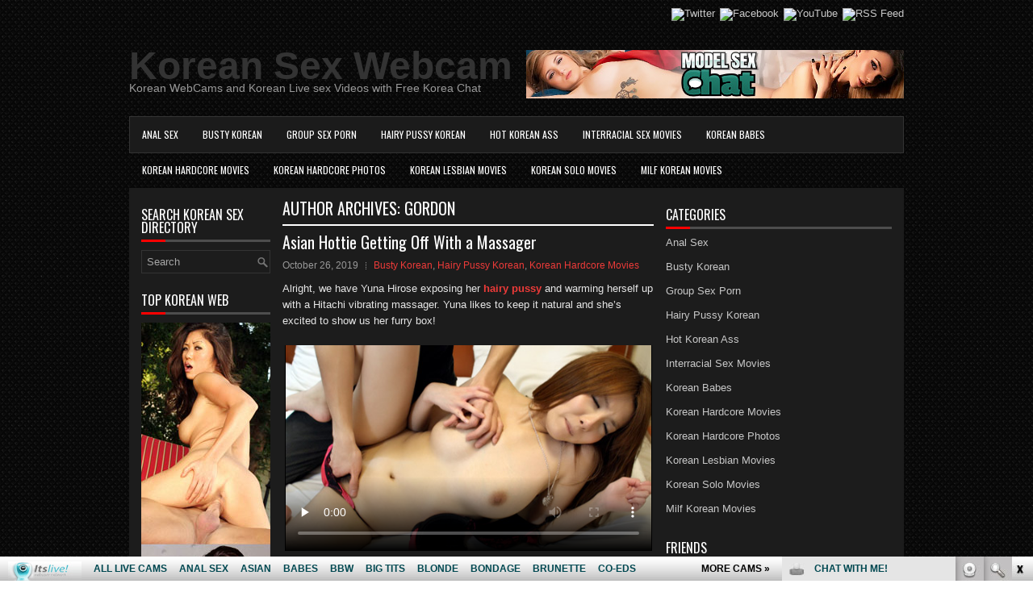

--- FILE ---
content_type: text/html; charset=UTF-8
request_url: http://koreansexwebcam.com/author/gordon/
body_size: 13448
content:
<!DOCTYPE html><html xmlns="http://www.w3.org/1999/xhtml" lang="en-US">
<head profile="http://gmpg.org/xfn/11">
<meta http-equiv="Content-Type" content="text/html; charset=UTF-8" />
<meta name="viewport" content="width=device-width, initial-scale=1.0"/>
<link rel="stylesheet" href="http://koreansexwebcam.com/wp-content/themes/BoldNews/lib/css/reset.css" type="text/css" media="screen, projection" />
<link rel="stylesheet" href="http://koreansexwebcam.com/wp-content/themes/BoldNews/lib/css/defaults.css" type="text/css" media="screen, projection" />
<!--[if lt IE 8]><link rel="stylesheet" href="http://koreansexwebcam.com/wp-content/themes/BoldNews/lib/css/ie.css" type="text/css" media="screen, projection" /><![endif]-->

<link rel="stylesheet" href="http://koreansexwebcam.com/wp-content/themes/BoldNews/style.css" type="text/css" media="screen, projection" />

<title>Gordon | Korean babes Sex Webcam</title>

<!-- All in One SEO Pack 2.5 by Michael Torbert of Semper Fi Web Design[869,914] -->
<link rel='next' href='http://koreansexwebcam.com/author/gordon/page/2/' />

<link rel="canonical" href="http://koreansexwebcam.com/author/gordon/" />
<!-- /all in one seo pack -->
<link rel='dns-prefetch' href='//s.w.org' />
<link rel="alternate" type="application/rss+xml" title="Korean babes Sex Webcam &raquo; Posts by Gordon Feed" href="http://koreansexwebcam.com/author/gordon/feed/" />
		<script type="text/javascript">
			window._wpemojiSettings = {"baseUrl":"https:\/\/s.w.org\/images\/core\/emoji\/2.4\/72x72\/","ext":".png","svgUrl":"https:\/\/s.w.org\/images\/core\/emoji\/2.4\/svg\/","svgExt":".svg","source":{"concatemoji":"http:\/\/koreansexwebcam.com\/wp-includes\/js\/wp-emoji-release.min.js?ver=4.9.5"}};
			!function(a,b,c){function d(a,b){var c=String.fromCharCode;l.clearRect(0,0,k.width,k.height),l.fillText(c.apply(this,a),0,0);var d=k.toDataURL();l.clearRect(0,0,k.width,k.height),l.fillText(c.apply(this,b),0,0);var e=k.toDataURL();return d===e}function e(a){var b;if(!l||!l.fillText)return!1;switch(l.textBaseline="top",l.font="600 32px Arial",a){case"flag":return!(b=d([55356,56826,55356,56819],[55356,56826,8203,55356,56819]))&&(b=d([55356,57332,56128,56423,56128,56418,56128,56421,56128,56430,56128,56423,56128,56447],[55356,57332,8203,56128,56423,8203,56128,56418,8203,56128,56421,8203,56128,56430,8203,56128,56423,8203,56128,56447]),!b);case"emoji":return b=d([55357,56692,8205,9792,65039],[55357,56692,8203,9792,65039]),!b}return!1}function f(a){var c=b.createElement("script");c.src=a,c.defer=c.type="text/javascript",b.getElementsByTagName("head")[0].appendChild(c)}var g,h,i,j,k=b.createElement("canvas"),l=k.getContext&&k.getContext("2d");for(j=Array("flag","emoji"),c.supports={everything:!0,everythingExceptFlag:!0},i=0;i<j.length;i++)c.supports[j[i]]=e(j[i]),c.supports.everything=c.supports.everything&&c.supports[j[i]],"flag"!==j[i]&&(c.supports.everythingExceptFlag=c.supports.everythingExceptFlag&&c.supports[j[i]]);c.supports.everythingExceptFlag=c.supports.everythingExceptFlag&&!c.supports.flag,c.DOMReady=!1,c.readyCallback=function(){c.DOMReady=!0},c.supports.everything||(h=function(){c.readyCallback()},b.addEventListener?(b.addEventListener("DOMContentLoaded",h,!1),a.addEventListener("load",h,!1)):(a.attachEvent("onload",h),b.attachEvent("onreadystatechange",function(){"complete"===b.readyState&&c.readyCallback()})),g=c.source||{},g.concatemoji?f(g.concatemoji):g.wpemoji&&g.twemoji&&(f(g.twemoji),f(g.wpemoji)))}(window,document,window._wpemojiSettings);
		</script>
		<style type="text/css">
img.wp-smiley,
img.emoji {
	display: inline !important;
	border: none !important;
	box-shadow: none !important;
	height: 1em !important;
	width: 1em !important;
	margin: 0 .07em !important;
	vertical-align: -0.1em !important;
	background: none !important;
	padding: 0 !important;
}
</style>
<!-- This site uses the Google Analytics by Yoast plugin v5.3.2 - Universal enabled - https://yoast.com/wordpress/plugins/google-analytics/ -->
<script type="text/javascript">
	(function(i,s,o,g,r,a,m){i['GoogleAnalyticsObject']=r;i[r]=i[r]||function(){
		(i[r].q=i[r].q||[]).push(arguments)},i[r].l=1*new Date();a=s.createElement(o),
		m=s.getElementsByTagName(o)[0];a.async=1;a.src=g;m.parentNode.insertBefore(a,m)
	})(window,document,'script','//www.google-analytics.com/analytics.js','__gaTracker');

	__gaTracker('create', 'UA-40023070-54', 'auto');
	__gaTracker('set', 'forceSSL', true);
	__gaTracker('send','pageview');

</script>
<!-- / Google Analytics by Yoast -->
<script type='text/javascript' src='http://koreansexwebcam.com/wp-includes/js/jquery/jquery.js?ver=1.12.4'></script>
<script type='text/javascript' src='http://koreansexwebcam.com/wp-includes/js/jquery/jquery-migrate.min.js?ver=1.4.1'></script>
<script type='text/javascript' src='http://koreansexwebcam.com/wp-content/themes/BoldNews/lib/js/superfish.js?ver=4.9.5'></script>
<script type='text/javascript' src='http://koreansexwebcam.com/wp-content/themes/BoldNews/lib/js/jquery.mobilemenu.js?ver=4.9.5'></script>
<link rel='https://api.w.org/' href='http://koreansexwebcam.com/wp-json/' />
<link rel="EditURI" type="application/rsd+xml" title="RSD" href="http://koreansexwebcam.com/xmlrpc.php?rsd" />
<link rel="wlwmanifest" type="application/wlwmanifest+xml" href="http://koreansexwebcam.com/wp-includes/wlwmanifest.xml" /> 

<link rel="alternate" type="application/rss+xml" title="Korean babes Sex Webcam RSS Feed" href="http://koreansexwebcam.com/feed/" />
<link rel="pingback" href="http://koreansexwebcam.com/xmlrpc.php" />

</head>

<body class="archive author author-gordon author-2">

<div id="container">

    <div class="clearfix">
                
        <div id="top-social-profiles">
                        <ul class="widget-container"><li class="social-profiles-widget">
            <a href="https://twitter.com/sinfuljapan" target="_blank"><img title="Twitter" alt="Twitter" src="http://www.koreansexwebcam.com/wp-content/themes/BoldNews/images/social-profiles/twitter.png" /></a><a href="http://fb.me/SinfulJapan" target="_blank"><img title="Facebook" alt="Facebook" src="http://www.koreansexwebcam.com/wp-content/themes/BoldNews/images/social-profiles/facebook.png" /></a><a href="https://www.youtube.com/channel/UCOY2H8FtPVpf-v7w5oTFbow" target="_blank"><img title="YouTube" alt="YouTube" src="http://www.koreansexwebcam.com/wp-content/themes/BoldNews/images/social-profiles/youtube.png" /></a><a href="http://www.koreansexwebcam.com/feed/" target="_blank"><img title="RSS Feed" alt="RSS Feed" src="http://www.koreansexwebcam.com/wp-content/themes/BoldNews/images/social-profiles/rss.png" /></a>            </li></ul>
                    </div>
    </div>
    

    <div id="header">
    
        <div class="logo">
         
             
                <h1 class="site_title"><a href="http://koreansexwebcam.com">Korean Sex Webcam</a></h1>
             
            
             
                <h2 class="site_description">Korean WebCams and Korean Live sex Videos with Free Korea Chat</h2>
             
         
        </div><!-- .logo -->

        <div class="header-right">
            <!--/*
  *
  * Revive Adserver Asynchronous JS Tag
  * - Generated with Revive Adserver v3.2.5
  *
  */-->

<ins data-revive-zoneid="528" data-revive-id="78030f2f4c73e28186231025c496a644"></ins>
<script async src="//www.nmgads.com/revive/www/delivery/asyncjs.php"></script> 
        </div><!-- .header-right -->
        
    </div><!-- #header -->
    
            <div class="clearfix">
            			        <div class="menu-secondary-container">
			<ul class="menus menu-secondary">
					<li class="cat-item cat-item-65"><a href="http://koreansexwebcam.com/category/anal-sex/" >Anal Sex</a>
</li>
	<li class="cat-item cat-item-112"><a href="http://koreansexwebcam.com/category/busty-korean/" >Busty Korean</a>
</li>
	<li class="cat-item cat-item-60"><a href="http://koreansexwebcam.com/category/group-sex-porn/" >Group Sex Porn</a>
</li>
	<li class="cat-item cat-item-69"><a href="http://koreansexwebcam.com/category/hairy-pussy-korean/" >Hairy Pussy Korean</a>
</li>
	<li class="cat-item cat-item-77"><a href="http://koreansexwebcam.com/category/hot-korean-ass/" >Hot Korean Ass</a>
</li>
	<li class="cat-item cat-item-70"><a href="http://koreansexwebcam.com/category/interracial-sex-movies/" >Interracial Sex Movies</a>
</li>
	<li class="cat-item cat-item-1"><a href="http://koreansexwebcam.com/category/korean-babes/" >Korean Babes</a>
</li>
	<li class="cat-item cat-item-59"><a href="http://koreansexwebcam.com/category/korean-hardcore-movies/" >Korean Hardcore Movies</a>
</li>
	<li class="cat-item cat-item-184"><a href="http://koreansexwebcam.com/category/korean-hardcore-photos/" >Korean Hardcore Photos</a>
</li>
	<li class="cat-item cat-item-84"><a href="http://koreansexwebcam.com/category/korean-lesbian-movies/" >Korean Lesbian Movies</a>
</li>
	<li class="cat-item cat-item-119"><a href="http://koreansexwebcam.com/category/korean-solo-movies/" >Korean Solo Movies</a>
</li>
	<li class="cat-item cat-item-108"><a href="http://koreansexwebcam.com/category/milf-korean-movies/" >Milf Korean Movies</a>
</li>
			</ul>
		</div>
                      <!--.secondary menu--> 	
                </div>
    
    <div id="main">
    
                
        <div id="content">
            
                    
            <h2 class="page-title">Author Archives: <span>Gordon</span></h2>
        
                
    <div class="post clearfix post-786 type-post status-publish format-standard hentry category-busty-korean category-hairy-pussy-korean category-korean-hardcore-movies tag-asian-girl tag-big-boobs tag-busty tag-hairy-pussy tag-japanese tag-natural-tits tag-sex-toys tag-sinfuljapan-com tag-vibrator tag-yuna-hirose" id="post-786">
    
        <h2 class="title"><a href="http://koreansexwebcam.com/asian-hottie-getting-off-with-a-massager/" title="Permalink to Asian Hottie Getting Off With a Massager" rel="bookmark">Asian Hottie Getting Off With a Massager</a></h2>
        
        <div class="postmeta-primary">

            <span class="meta_date">October 26, 2019</span>
           &nbsp;  <span class="meta_categories"><a href="http://koreansexwebcam.com/category/busty-korean/" rel="category tag">Busty Korean</a>, <a href="http://koreansexwebcam.com/category/hairy-pussy-korean/" rel="category tag">Hairy Pussy Korean</a>, <a href="http://koreansexwebcam.com/category/korean-hardcore-movies/" rel="category tag">Korean Hardcore Movies</a></span>

                 
        </div>
        
        <div class="entry clearfix">
            
                        
            <p>Alright, we have Yuna Hirose exposing her <a href="http://sexasianchat.com/amateur-asian-gets-her-hairy-pussy-plowed/" rel="noopener" target="_blank"><strong>hairy pussy</strong></a> and warming herself up with a Hitachi vibrating massager. Yuna likes to keep it natural and she&#8217;s excited to show us her furry box!</p>
<p><iframe src="http://tube.sinfuljapan.com//fhplayer.php?nats=bloggalls.1.156.362.0.131514.12.0.0&#038;vclip=Japanese_Fur_Burgers_3_2.mp4&#038;prev=Japanese_Fur_Burgers_3_2.jpg"  allowtransparency="true" frameborder="0" width="455" height="255" class="fhclss" id="FHPlayer" scrolling="no" allowfullscreen></iframe></p>
<p><a title="sinful japan" href="http://join.sinfuljapan.com/track/bloggalls.1.156.362.0.0.0.0.0" target="_blank">Download the full-length video on <strong>Sinful Japan</strong></a></p>

        </div>
        
                <div class="readmore">
            <a href="http://koreansexwebcam.com/asian-hottie-getting-off-with-a-massager/#more-786" title="Permalink to Asian Hottie Getting Off With a Massager" rel="bookmark">Read More</a>
        </div>
                
    </div><!-- Post ID 786 -->    
    <div class="post clearfix post-783 type-post status-publish format-standard hentry category-hairy-pussy-korean category-hot-korean-ass category-korean-hardcore-movies tag-amateur tag-hairy-pussy tag-japanese tag-luna tag-petite tag-sinfuljapan-com tag-small-tits" id="post-783">
    
        <h2 class="title"><a href="http://koreansexwebcam.com/cute-asian-gets-her-hairy-poon-eaten-out/" title="Permalink to Cute Asian Gets Her Hairy Poon Eaten Out" rel="bookmark">Cute Asian Gets Her Hairy Poon Eaten Out</a></h2>
        
        <div class="postmeta-primary">

            <span class="meta_date">October 12, 2019</span>
           &nbsp;  <span class="meta_categories"><a href="http://koreansexwebcam.com/category/hairy-pussy-korean/" rel="category tag">Hairy Pussy Korean</a>, <a href="http://koreansexwebcam.com/category/hot-korean-ass/" rel="category tag">Hot Korean Ass</a>, <a href="http://koreansexwebcam.com/category/korean-hardcore-movies/" rel="category tag">Korean Hardcore Movies</a></span>

                 
        </div>
        
        <div class="entry clearfix">
            
                        
            <p>In this update, we have this video from our friends over at Sinful Japan. It involves a shy <a href="http://youbbwporn.com/amateur-homemade-threesome/" rel="noopener" target="_blank"><strong>amateur</strong></a> named <a href="http://modelsfreecams.com/Luna_Chyuu/" rel="noopener" target="_blank"><strong>Luna</strong></a> showing us her <a href="http://fetishbang.com/2007/09/14/hairy-pussy-muff-whore-humped/" rel="noopener" target="_blank"><strong>hairy pussy</strong></a> and spreading her legs to have it licked and fucked by our meat puppet.</p>
<p><iframe src="http://tube.sinfuljapan.com//fhplayer.php?nats=bloggalls.1.156.362.0.131374.12.0.0&#038;vclip=10_Little_Asians_vol16_scene_3_1.mp4&#038;prev=10_Little_Asians_vol16_scene_3_1.jpg"  allowtransparency="true" frameborder="0" width="455" height="325" class="fhclss" id="FHPlayer" scrolling="no" allowfullscreen></iframe></p>
<p><a title="sinful japan" href="http://join.sinfuljapan.com/track/bloggalls.1.156.362.0.0.0.0.0" target="_blank">Download the full-length video on <strong>Sinful Japan</strong></a></p>

        </div>
        
                <div class="readmore">
            <a href="http://koreansexwebcam.com/cute-asian-gets-her-hairy-poon-eaten-out/#more-783" title="Permalink to Cute Asian Gets Her Hairy Poon Eaten Out" rel="bookmark">Read More</a>
        </div>
                
    </div><!-- Post ID 783 -->    
    <div class="post clearfix post-779 type-post status-publish format-standard hentry category-hairy-pussy-korean category-hot-korean-ass category-korean-hardcore-movies tag-asian-girl tag-hairy-pussy tag-hardcore-sex tag-hot-booty tag-japanese tag-petite tag-sexy-ass tag-sinfuljapan-com tag-small-tits" id="post-779">
    
        <h2 class="title"><a href="http://koreansexwebcam.com/shy-asian-loosens-up-for-a-cock/" title="Permalink to Shy Asian Loosens Up For a Cock" rel="bookmark">Shy Asian Loosens Up For a Cock</a></h2>
        
        <div class="postmeta-primary">

            <span class="meta_date">September 28, 2019</span>
           &nbsp;  <span class="meta_categories"><a href="http://koreansexwebcam.com/category/hairy-pussy-korean/" rel="category tag">Hairy Pussy Korean</a>, <a href="http://koreansexwebcam.com/category/hot-korean-ass/" rel="category tag">Hot Korean Ass</a>, <a href="http://koreansexwebcam.com/category/korean-hardcore-movies/" rel="category tag">Korean Hardcore Movies</a></span>

                 
        </div>
        
        <div class="entry clearfix">
            
                        
            <p>Okay, we have the pretty <a href="http://thailivesex.com/asian-model-shows-her-sexy-ass/" rel="noopener" target="_blank"><strong>Asian model</strong></a> Ai shedding her inhibitions and clothes for an intense <a href="http://exposedfreewebcam.com/hardcore-interracial-foursome/" rel="noopener" target="_blank"><strong>hardcore</strong></a> scene. Ai was a little shy at first, but it didn&#8217;t take long before she got the hang of it and spread her pussy to have it <a href="http://fetishbang.com/2007/08/23/granny-pussy-fingered-in-a-sun/" rel="noopener" target="_blank"><strong>fingered</strong></a> and fucked.</p>
<p><iframe src="http://tube.sinfuljapan.com//fhplayer.php?nats=bloggalls.1.156.362.0.130741.12.0.0&#038;vclip=10_Little_Asians_vol16_scene_2_1.mp4&#038;prev=10_Little_Asians_vol16_scene_2_1.jpg"  allowtransparency="true" frameborder="0" width="455" height="325" class="fhclss" id="FHPlayer" scrolling="no" allowfullscreen></iframe></p>
<p><a title="sinful japan" href="http://join.sinfuljapan.com/track/bloggalls.1.156.362.0.0.0.0.0" target="_blank">Download the full-length video on <strong>Sinful Japan</strong></a></p>

        </div>
        
                <div class="readmore">
            <a href="http://koreansexwebcam.com/shy-asian-loosens-up-for-a-cock/#more-779" title="Permalink to Shy Asian Loosens Up For a Cock" rel="bookmark">Read More</a>
        </div>
                
    </div><!-- Post ID 779 -->    
    <div class="post clearfix post-776 type-post status-publish format-standard hentry category-interracial-sex-movies category-korean-babes category-korean-hardcore-movies tag-asian tag-asiansexthrills-com tag-big-cock tag-deep-throat tag-doggy-style tag-hardcore-sex tag-interracial-sex tag-stockings tag-yuki-mori" id="post-776">
    
        <h2 class="title"><a href="http://koreansexwebcam.com/yuki-mori-gets-her-pussy-filled-to-the-brim/" title="Permalink to Yuki Mori Gets Her Pussy Filled To the Brim" rel="bookmark">Yuki Mori Gets Her Pussy Filled To the Brim</a></h2>
        
        <div class="postmeta-primary">

            <span class="meta_date">September 14, 2019</span>
           &nbsp;  <span class="meta_categories"><a href="http://koreansexwebcam.com/category/interracial-sex-movies/" rel="category tag">Interracial Sex Movies</a>, <a href="http://koreansexwebcam.com/category/korean-babes/" rel="category tag">Korean Babes</a>, <a href="http://koreansexwebcam.com/category/korean-hardcore-movies/" rel="category tag">Korean Hardcore Movies</a></span>

                 
        </div>
        
        <div class="entry clearfix">
            
                        
            <p>Alright, we have lovely <a href="http://hotteenfreecam.com/asian-teen-michelle-maylene-tugs-cock/" rel="noopener" target="_blank"><strong>Asian</strong></a> <a href="http://sexkoreacam.com/yuki-mori-sucking-off-a-cock/" rel="noopener" target="_blank"><strong>Yuki Mori</strong></a> getting her pussy stuffed with a big black cock. Yuki Mori look sweet and all, but she sure knows her way around a <a href="http://xxxfolder.com/kaiya-lynn-takes-a-big-cock-inside-her-ass/" rel="noopener" target="_blank"><strong>big cock</strong></a>!</p>
<p><iframe src="http://tube.asiansexthrills.com//fhplayer.php?nats=bloggalls.1.9.10.0.136319.12.0.0&#038;vclip=HDVBM0688_2wm.mp4&#038;prev=HDVBM0688_2wm.jpg"  allowtransparency="true" frameborder="0" width="455" height="325" class="fhclss" id="FHPlayer" scrolling="no" allowfullscreen></iframe></p>
<p><a title="asian sex thrills" href="http://join.asiansexthrills.com/track/bloggalls.1.9.10.0.0.0.0.0" target="_blank">Enjoy the full-length video on <strong>Asian Sex Thrills</strong></a></p>

        </div>
        
                <div class="readmore">
            <a href="http://koreansexwebcam.com/yuki-mori-gets-her-pussy-filled-to-the-brim/#more-776" title="Permalink to Yuki Mori Gets Her Pussy Filled To the Brim" rel="bookmark">Read More</a>
        </div>
                
    </div><!-- Post ID 776 -->    
    <div class="post clearfix post-773 type-post status-publish format-standard hentry category-hairy-pussy-korean category-korean-hardcore-movies tag-asian tag-blowjob tag-cock-riding tag-hairy-pussy tag-hardcore-sex tag-japanese tag-rin-yazawa tag-sinfuljapan-com" id="post-773">
    
        <h2 class="title"><a href="http://koreansexwebcam.com/rin-yazawa-sucking-off-a-cock/" title="Permalink to Rin Yazawa Sucking Off a Cock" rel="bookmark">Rin Yazawa Sucking Off a Cock</a></h2>
        
        <div class="postmeta-primary">

            <span class="meta_date">August 31, 2019</span>
           &nbsp;  <span class="meta_categories"><a href="http://koreansexwebcam.com/category/hairy-pussy-korean/" rel="category tag">Hairy Pussy Korean</a>, <a href="http://koreansexwebcam.com/category/korean-hardcore-movies/" rel="category tag">Korean Hardcore Movies</a></span>

                 
        </div>
        
        <div class="entry clearfix">
            
                        
            <p>In this update, we have <a href="http://koreasexwebcam.com/hot-submissive-asian-rin-yazawa/" rel="noopener" target="_blank"><strong>Rin Yazawa</strong></a> sucking off a guy before she climbs on top of his lap and gives his raging dick a ride.</p>
<p><iframe src="http://tube.sinfuljapan.com//fhplayer.php?nats=bloggalls.1.156.362.0.130738.12.0.0&#038;vclip=10_Little_Asians_vol16_scene_1_3.mp4&#038;prev=10_Little_Asians_vol16_scene_1_3.jpg"  allowtransparency="true" frameborder="0" width="455" height="325" class="fhclss" id="FHPlayer" scrolling="no" allowfullscreen></iframe></p>
<p><a title="sinful japan" href="http://join.sinfuljapan.com/track/bloggalls.1.156.362.0.0.0.0.0" target="_blank">Download the full-length video on <strong>Sinful Japan</strong></a></p>

        </div>
        
                <div class="readmore">
            <a href="http://koreansexwebcam.com/rin-yazawa-sucking-off-a-cock/#more-773" title="Permalink to Rin Yazawa Sucking Off a Cock" rel="bookmark">Read More</a>
        </div>
                
    </div><!-- Post ID 773 -->    
    <div class="post clearfix post-770 type-post status-publish format-standard hentry category-busty-korean category-interracial-sex-movies category-korean-hardcore-movies tag-adriana-luna tag-bald-pussy tag-big-boobs tag-busty tag-cock-riding tag-hardcore-sex tag-interracial-sex tag-natural-tits tag-stepdaughter tag-stepdaughterfuck-com" id="post-770">
    
        <h2 class="title"><a href="http://koreansexwebcam.com/adriana-showing-off-her-rack/" title="Permalink to Adriana Showing Off Her Rack" rel="bookmark">Adriana Showing Off Her Rack</a></h2>
        
        <div class="postmeta-primary">

            <span class="meta_date">August 17, 2019</span>
           &nbsp;  <span class="meta_categories"><a href="http://koreansexwebcam.com/category/busty-korean/" rel="category tag">Busty Korean</a>, <a href="http://koreansexwebcam.com/category/interracial-sex-movies/" rel="category tag">Interracial Sex Movies</a>, <a href="http://koreansexwebcam.com/category/korean-hardcore-movies/" rel="category tag">Korean Hardcore Movies</a></span>

                 
        </div>
        
        <div class="entry clearfix">
            
                        
            <p>Okay, we have pretty <a href="http://hardcorebang.com/asian-spreads-her-ass-for-a-big-cock/" rel="noopener" target="_blank"><strong>Asian</strong></a> <a href="http://youbigtitsporn.com/pornstar-riley-evans-showing-off-her-breasts/" rel="noopener" target="_blank"><strong>pornstar</strong></a> Adriana Luna showing off her <a href="http://youbbwporn.com/fat-big-breast-bbw-milf-shows-big-titty-bbw-teen-how-to-suck-bbc/" rel="noopener" target="_blank"><strong>big breasts</strong></a> and enjoying some intense pussy pounding on the couch!</p>
<p><a href="http://join.stepdaughterfuck.com/gallery/bloggalls.1.157.363.0.131426.0.0.0" target="_blank"><img src="http://koreansexwebcam.com/wp-content/uploads/2019/01/Adriana-Showing-Off-Her-Rack.jpg" alt="Adriana Showing Off Her Rack" width="400" height="300" class="alignnone size-full wp-image-771" srcset="http://koreansexwebcam.com/wp-content/uploads/2019/01/Adriana-Showing-Off-Her-Rack.jpg 400w, http://koreansexwebcam.com/wp-content/uploads/2019/01/Adriana-Showing-Off-Her-Rack-300x225.jpg 300w" sizes="(max-width: 400px) 100vw, 400px" /></a></p>
<p><a title="stepdaughter fuck" href="http://join.stepdaughterfuck.com/track/bloggalls.1.157.363.0.0.0.0.0" target="_blank">Watch the full-length movie on <strong>Stepdaughter Fuck</strong></a></p>

        </div>
        
                <div class="readmore">
            <a href="http://koreansexwebcam.com/adriana-showing-off-her-rack/#more-770" title="Permalink to Adriana Showing Off Her Rack" rel="bookmark">Read More</a>
        </div>
                
    </div><!-- Post ID 770 -->    
    <div class="post clearfix post-767 type-post status-publish format-standard hentry category-hairy-pussy-korean category-hot-korean-ass category-korean-hardcore-movies tag-amateur tag-asian tag-hairy-pussy tag-japanese tag-makoto-kurosaki tag-school-girl tag-sexy-ass tag-sexy-panty tag-sinfuljapan-com tag-teen tag-uniform" id="post-767">
    
        <h2 class="title"><a href="http://koreansexwebcam.com/makoto-kurosaki-gets-her-bushy-poon-diddled/" title="Permalink to Makoto Kurosaki Gets Her Bushy Poon Diddled" rel="bookmark">Makoto Kurosaki Gets Her Bushy Poon Diddled</a></h2>
        
        <div class="postmeta-primary">

            <span class="meta_date">August 3, 2019</span>
           &nbsp;  <span class="meta_categories"><a href="http://koreansexwebcam.com/category/hairy-pussy-korean/" rel="category tag">Hairy Pussy Korean</a>, <a href="http://koreansexwebcam.com/category/hot-korean-ass/" rel="category tag">Hot Korean Ass</a>, <a href="http://koreansexwebcam.com/category/korean-hardcore-movies/" rel="category tag">Korean Hardcore Movies</a></span>

                 
        </div>
        
        <div class="entry clearfix">
            
                        
            <p>Alright, we have this video from our friends over at Sinful Japan and it involves a lovely <a href="http://bbwsexhub.com/asian-bbw-olivia-fucked-doggy-style/" rel="noopener" target="_blank"><strong>Asian</strong></a> girl named <a href="http://sexasianchat.com/makoto-kurosaki-riding-a-dick/" rel="noopener" target="_blank"><strong>Makoto Kurosaki</strong></a> taking her panties off to show us her <a href="http://fetishbang.com/2007/09/14/hairy-pussy-muff-whore-humped/" rel="noopener" target="_blank"><strong>hairy pussy</strong></a>.</p>
<p><iframe src="http://tube.sinfuljapan.com//fhplayer.php?nats=bloggalls.1.156.362.0.131392.12.0.0&#038;vclip=Asian_Noodle_Slurpers_vol2_scene_4_1.mp4&#038;prev=Asian_Noodle_Slurpers_vol2_scene_4_1.jpg"  allowtransparency="true" frameborder="0" width="455" height="325" class="fhclss" id="FHPlayer" scrolling="no" allowfullscreen></iframe></p>
<p><a title="sinful japan" href="http://join.sinfuljapan.com/track/bloggalls.1.156.362.0.0.0.0.0" target="_blank">Download the full-length video on <strong>Sinful Japan</strong></a></p>

        </div>
        
                <div class="readmore">
            <a href="http://koreansexwebcam.com/makoto-kurosaki-gets-her-bushy-poon-diddled/#more-767" title="Permalink to Makoto Kurosaki Gets Her Bushy Poon Diddled" rel="bookmark">Read More</a>
        </div>
                
    </div><!-- Post ID 767 -->    
    <div class="post clearfix post-764 type-post status-publish format-standard hentry category-busty-korean category-hairy-pussy-korean category-korean-hardcore-movies tag-big-boobs tag-blowjob tag-busty tag-hairy-pussy tag-huge-tits tag-japanese tag-sex-toys tag-sinfuljapan-com tag-yukina-morina" id="post-764">
    
        <h2 class="title"><a href="http://koreansexwebcam.com/yuki-morina-playing-with-a-vibrating-massager/" title="Permalink to Yuki Morina Playing With a Vibrating Massager" rel="bookmark">Yuki Morina Playing With a Vibrating Massager</a></h2>
        
        <div class="postmeta-primary">

            <span class="meta_date">July 20, 2019</span>
           &nbsp;  <span class="meta_categories"><a href="http://koreansexwebcam.com/category/busty-korean/" rel="category tag">Busty Korean</a>, <a href="http://koreansexwebcam.com/category/hairy-pussy-korean/" rel="category tag">Hairy Pussy Korean</a>, <a href="http://koreansexwebcam.com/category/korean-hardcore-movies/" rel="category tag">Korean Hardcore Movies</a></span>

                 
        </div>
        
        <div class="entry clearfix">
            
                        
            <p>Okay, we have more of <a href="http://sexasianchat.com/yuki-mori-hot-live-cam-show/" rel="noopener" target="_blank"><strong>Yuki</strong></a> Morina showing off her perky <a href="http://xxxfolder.com/amazing-natural-tits-katerina-hartlova/" rel="noopener" target="_blank"><strong>natural tits</strong></a> and <a href="http://hairylivechat.com/hairy-pussy-babe-lick-her-own-knee-while-fucked/" rel="noopener" target="_blank"><strong>hairy pussy</strong></a> while she gets worked over with a vibrating massager.</p>
<p><iframe src="http://tube.sinfuljapan.com//fhplayer.php?nats=bloggalls.1.156.362.0.131387.12.0.0&#038;vclip=Asian_Noodle_Slurpers_vol2_scene_1_3.mp4&#038;prev=Asian_Noodle_Slurpers_vol2_scene_1_3.jpg"  allowtransparency="true" frameborder="0" width="455" height="325" class="fhclss" id="FHPlayer" scrolling="no" allowfullscreen></iframe></p>
<p><a title="sinful japan" href="http://join.sinfuljapan.com/track/bloggalls.1.156.362.0.0.0.0.0" target="_blank">Download the full-length video on <strong>Sinful Japan</strong></a></p>

        </div>
        
                <div class="readmore">
            <a href="http://koreansexwebcam.com/yuki-morina-playing-with-a-vibrating-massager/#more-764" title="Permalink to Yuki Morina Playing With a Vibrating Massager" rel="bookmark">Read More</a>
        </div>
                
    </div><!-- Post ID 764 -->    
    <div class="post clearfix post-761 type-post status-publish format-standard hentry category-hot-korean-ass category-interracial-sex-movies category-korean-hardcore-movies tag-asiansexthrills-com tag-bald-pussy tag-big-cock tag-hardcore-sex tag-hot-booty tag-interracial-sex tag-phat-ass tag-stockings tag-yuki-mori" id="post-761">
    
        <h2 class="title"><a href="http://koreansexwebcam.com/yuki-mori-likes-to-get-rough/" title="Permalink to Yuki Mori Likes To Get Rough" rel="bookmark">Yuki Mori Likes To Get Rough</a></h2>
        
        <div class="postmeta-primary">

            <span class="meta_date">July 6, 2019</span>
           &nbsp;  <span class="meta_categories"><a href="http://koreansexwebcam.com/category/hot-korean-ass/" rel="category tag">Hot Korean Ass</a>, <a href="http://koreansexwebcam.com/category/interracial-sex-movies/" rel="category tag">Interracial Sex Movies</a>, <a href="http://koreansexwebcam.com/category/korean-hardcore-movies/" rel="category tag">Korean Hardcore Movies</a></span>

                 
        </div>
        
        <div class="entry clearfix">
            
                        
            <p>Hey guys, today we have <a href="http://modelsfreecams.com/yuki-mori/" rel="noopener" target="_blank"><strong>Yuki Mori</strong></a> showing us how much she enjoys getting her hair pulled and choked during sex. Yuki looks sweet on the outside, but she&#8217;s really into some pretty kinky stuff and we have this video to prove it.</p>
<p><iframe src="http://tube.asiansexthrills.com//fhplayer.php?nats=bloggalls.1.9.10.0.136421.12.0.0&#038;vclip=HDVBM0688_4wm.mp4&#038;prev=HDVBM0688_4wm.jpg"  allowtransparency="true" frameborder="0" width="455" height="325" class="fhclss" id="FHPlayer" scrolling="no" allowfullscreen></iframe></p>
<p><a title="asian sex thrills" href="http://join.asiansexthrills.com/track/bloggalls.1.9.10.0.0.0.0.0" target="_blank">Enjoy the full-length video on <strong>Asian Sex Thrills</strong></a></p>

        </div>
        
                <div class="readmore">
            <a href="http://koreansexwebcam.com/yuki-mori-likes-to-get-rough/#more-761" title="Permalink to Yuki Mori Likes To Get Rough" rel="bookmark">Read More</a>
        </div>
                
    </div><!-- Post ID 761 -->    
    <div class="post clearfix post-758 type-post status-publish format-standard hentry category-hairy-pussy-korean category-korean-hardcore-movies tag-asari-shirahama tag-asian tag-cock-riding tag-creampie tag-doggy-style tag-hairy-pussy tag-hardcore-sex tag-japanese tag-sinfuljapan-com" id="post-758">
    
        <h2 class="title"><a href="http://koreansexwebcam.com/horny-asian-takes-a-cock-inside-her-hairy-box/" title="Permalink to Horny Asian Takes a Cock Inside Her Hairy Box" rel="bookmark">Horny Asian Takes a Cock Inside Her Hairy Box</a></h2>
        
        <div class="postmeta-primary">

            <span class="meta_date">June 22, 2019</span>
           &nbsp;  <span class="meta_categories"><a href="http://koreansexwebcam.com/category/hairy-pussy-korean/" rel="category tag">Hairy Pussy Korean</a>, <a href="http://koreansexwebcam.com/category/korean-hardcore-movies/" rel="category tag">Korean Hardcore Movies</a></span>

                 
        </div>
        
        <div class="entry clearfix">
            
                        
            <p>In this update, we have <a href="http://porncouplecam.com/sexy-asian-katsuni-rides-a-cock/" rel="noopener" target="_blank"><strong>sexy Asian</strong></a> <a href="http://freeasianlivecam.com/pretty-jap-asari-shirahama-fucked/" rel="noopener" target="_blank"><strong>Asari Shirahama</strong></a> showing off her gorgeous all-natural body and taking a cock inside her <a href="http://bbwlivecam.com/hairy-pussy-fatt-laszlone-fucked/" rel="noopener" target="_blank"><strong>hairy pussy</strong></a>.</p>
<p><iframe src="http://tube.sinfuljapan.com//fhplayer.php?nats=bloggalls.1.156.362.0.131377.12.0.0&#038;vclip=10_Little_Asians_vol16_scene_4_3.mp4&#038;prev=10_Little_Asians_vol16_scene_4_3.jpg"  allowtransparency="true" frameborder="0" width="455" height="325" class="fhclss" id="FHPlayer" scrolling="no" allowfullscreen></iframe></p>
<p><a title="sinful japan" href="http://join.sinfuljapan.com/track/bloggalls.1.156.362.0.0.0.0.0" target="_blank">Download the full-length video on <strong>Sinful Japan</strong></a></p>

        </div>
        
                <div class="readmore">
            <a href="http://koreansexwebcam.com/horny-asian-takes-a-cock-inside-her-hairy-box/#more-758" title="Permalink to Horny Asian Takes a Cock Inside Her Hairy Box" rel="bookmark">Read More</a>
        </div>
                
    </div><!-- Post ID 758 -->    
    <div class="post clearfix post-755 type-post status-publish format-standard hentry category-anal-sex category-hot-korean-ass category-korean-babes category-korean-hardcore-photos tag-anal tag-asian tag-asianfreecam-com tag-bald-pussy tag-big-cock tag-cock-riding tag-doggy-style tag-hardcore-sex tag-interracial-sex tag-kaiya-lynn" id="post-755">
    
        <h2 class="title"><a href="http://koreansexwebcam.com/kaiya-lynn-taking-a-cock-up-her-butt/" title="Permalink to Kaiya Lynn Taking a Cock Up Her Butt" rel="bookmark">Kaiya Lynn Taking a Cock Up Her Butt</a></h2>
        
        <div class="postmeta-primary">

            <span class="meta_date">June 8, 2019</span>
           &nbsp;  <span class="meta_categories"><a href="http://koreansexwebcam.com/category/anal-sex/" rel="category tag">Anal Sex</a>, <a href="http://koreansexwebcam.com/category/hot-korean-ass/" rel="category tag">Hot Korean Ass</a>, <a href="http://koreansexwebcam.com/category/korean-babes/" rel="category tag">Korean Babes</a>, <a href="http://koreansexwebcam.com/category/korean-hardcore-photos/" rel="category tag">Korean Hardcore Photos</a></span>

                 
        </div>
        
        <div class="entry clearfix">
            
                        
            <p>Okay, we have <a href="http://youbbwporn.com/asian-big-tits-bbw/" rel="noopener" target="_blank"><strong>Asian</strong></a> <a href="http://bignaturaltitblog.com/2018/10/30/pornstar-nicki-hunter-riding-a-black-dick/" rel="noopener" target="_blank"><strong>pornstar</strong></a> <a href="http://modelsfreecams.com/kaiya-lynn/" rel="noopener" target="_blank"><strong>Kaiya Lynn</strong></a> doing what she loves most. She doesn&#8217;t seem like the type, but Kaiya here loves taking dicks inside her ass and we have these photos to prove it.</p>
<p><a href="http://join.asianfreecam.com/gallery/bloggalls.7.135.341.0.129386.0.0.0" target="_blank"><img src="http://koreansexwebcam.com/wp-content/uploads/2019/01/Kaiya-Lynn-Taking-a-Cock-Up-Her-Butt.jpg" alt="Kaiya Lynn Taking a Cock Up Her Butt" width="455" height="325" class="alignnone size-full wp-image-756" srcset="http://koreansexwebcam.com/wp-content/uploads/2019/01/Kaiya-Lynn-Taking-a-Cock-Up-Her-Butt.jpg 455w, http://koreansexwebcam.com/wp-content/uploads/2019/01/Kaiya-Lynn-Taking-a-Cock-Up-Her-Butt-300x214.jpg 300w" sizes="(max-width: 455px) 100vw, 455px" /></a></p>
<p><a title="asian free cam" href="http://join.asianfreecam.com/track/bloggalls.7.135.341.1.0.0.0.0" target="_blank">Chat with thousands of hot Asian girls on <strong>Asian Free Cam</strong></a></p>

        </div>
        
                <div class="readmore">
            <a href="http://koreansexwebcam.com/kaiya-lynn-taking-a-cock-up-her-butt/#more-755" title="Permalink to Kaiya Lynn Taking a Cock Up Her Butt" rel="bookmark">Read More</a>
        </div>
                
    </div><!-- Post ID 755 -->    
    <div class="post clearfix post-752 type-post status-publish format-standard hentry category-busty-korean category-hairy-pussy-korean category-korean-hardcore-movies tag-amateur tag-asian tag-big-boobs tag-hairy-pussy tag-huge-tits tag-japanese tag-school-girl tag-sinfuljapan-com tag-teen tag-uniform tag-yuki-morina" id="post-752">
    
        <h2 class="title"><a href="http://koreansexwebcam.com/yuki-morina-stripping-her-uniform/" title="Permalink to Yuki Morina Stripping Her Uniform" rel="bookmark">Yuki Morina Stripping Her Uniform</a></h2>
        
        <div class="postmeta-primary">

            <span class="meta_date">May 25, 2019</span>
           &nbsp;  <span class="meta_categories"><a href="http://koreansexwebcam.com/category/busty-korean/" rel="category tag">Busty Korean</a>, <a href="http://koreansexwebcam.com/category/hairy-pussy-korean/" rel="category tag">Hairy Pussy Korean</a>, <a href="http://koreansexwebcam.com/category/korean-hardcore-movies/" rel="category tag">Korean Hardcore Movies</a></span>

                 
        </div>
        
        <div class="entry clearfix">
            
                        
            <p>Alright, we have a lovely <a href="http://xxxfolder.com/gorgeous-asian-girl-gets-a-massage-that-leads-to-hot-and-passionate-fucking-2/" rel="noopener" target="_blank"><strong>Asian girl</strong></a> in a schoolgirl <a href="http://fetishlusts.com/blonde-bombshell-in-uniform-rutted/" rel="noopener" target="_blank"><strong>uniform</strong></a> named <a href="http://xxxthaicam.com/yuki-mori-gets-a-huge-surprise/" rel="noopener" target="_blank"><strong>Yuki</strong></a> Morina teasing us with her huge naturals and taking her clothes off for her first porn movie.</p>
<p><iframe src="http://tube.sinfuljapan.com//fhplayer.php?nats=bloggalls.1.156.362.0.131386.12.0.0&#038;vclip=Asian_Noodle_Slurpers_vol2_scene_1_1.mp4&#038;prev=Asian_Noodle_Slurpers_vol2_scene_1_1.jpg"  allowtransparency="true" frameborder="0" width="455" height="325" class="fhclss" id="FHPlayer" scrolling="no" allowfullscreen></iframe></p>
<p><a title="sinful japan" href="http://join.sinfuljapan.com/track/bloggalls.1.156.362.0.0.0.0.0" target="_blank">Download the full-length video on <strong>Sinful Japan</strong></a></p>

        </div>
        
                <div class="readmore">
            <a href="http://koreansexwebcam.com/yuki-morina-stripping-her-uniform/#more-752" title="Permalink to Yuki Morina Stripping Her Uniform" rel="bookmark">Read More</a>
        </div>
                
    </div><!-- Post ID 752 -->    
    <div class="post clearfix post-749 type-post status-publish format-standard hentry category-busty-korean category-hairy-pussy-korean category-interracial-sex-movies category-korean-lesbian-movies tag-asian-girl tag-asiansexqueens-com tag-big-boobs tag-big-cock tag-busty tag-hairy-pussy tag-hardcore-sex tag-huge-tits tag-interracial-sex tag-mia-rider tag-stockings" id="post-749">
    
        <h2 class="title"><a href="http://koreansexwebcam.com/busty-korean-slurping-a-black-cock/" title="Permalink to Busty Korean Slurping a Black Cock" rel="bookmark">Busty Korean Slurping a Black Cock</a></h2>
        
        <div class="postmeta-primary">

            <span class="meta_date">May 11, 2019</span>
           &nbsp;  <span class="meta_categories"><a href="http://koreansexwebcam.com/category/busty-korean/" rel="category tag">Busty Korean</a>, <a href="http://koreansexwebcam.com/category/hairy-pussy-korean/" rel="category tag">Hairy Pussy Korean</a>, <a href="http://koreansexwebcam.com/category/interracial-sex-movies/" rel="category tag">Interracial Sex Movies</a>, <a href="http://koreansexwebcam.com/category/korean-lesbian-movies/" rel="category tag">Korean Lesbian Movies</a></span>

                 
        </div>
        
        <div class="entry clearfix">
            
                        
            <p>Okay, the title pretty much says it. We have <a href="http://xxxthaicam.com/asian-gf-mia-rider-loves-black-cock/" rel="noopener" target="_blank"><strong>Mia Rider</strong></a> showing off her <a href="http://youbbwporn.com/big-boobs-bbw-babes-33/" rel="noopener" target="_blank"><strong>big boobs</strong></a> and getting busy sucking off a big black cock!</p>
<p><iframe src="http://tube.asiansexqueens.com//fhplayer.php?nats=bloggalls.1.9.10.0.134962.12.0.0&#038;vclip=HDVBM0687_2wm.mp4&#038;prev=HDVBM0687_2wm.jpg"  allowtransparency="true" frameborder="0" width="455" height="325" class="fhclss" id="FHPlayer" scrolling="no" allowfullscreen></iframe></p>
<p><a title="asian sex queens" href="http://join.asiansexqueens.com/track/bloggalls.1.8.9.0.0.0.0.0" target="_blank">Download the full movie on <strong>Asian Sex Queens</strong></a></p>

        </div>
        
                <div class="readmore">
            <a href="http://koreansexwebcam.com/busty-korean-slurping-a-black-cock/#more-749" title="Permalink to Busty Korean Slurping a Black Cock" rel="bookmark">Read More</a>
        </div>
                
    </div><!-- Post ID 749 -->    
    <div class="post clearfix post-746 type-post status-publish format-standard hentry category-hairy-pussy-korean category-hot-korean-ass category-korean-hardcore-movies tag-creampie tag-doggy-style tag-hairy-pussy tag-hardcore-sex tag-japanese tag-makoto-kurosaki tag-sexy-ass tag-sinfuljapan-com tag-small-tits" id="post-746">
    
        <h2 class="title"><a href="http://koreansexwebcam.com/pretty-asian-makoto-kurosaki-doggy-fucked/" title="Permalink to Pretty Asian Makoto Kurosaki Doggy-Fucked" rel="bookmark">Pretty Asian Makoto Kurosaki Doggy-Fucked</a></h2>
        
        <div class="postmeta-primary">

            <span class="meta_date">April 27, 2019</span>
           &nbsp;  <span class="meta_categories"><a href="http://koreansexwebcam.com/category/hairy-pussy-korean/" rel="category tag">Hairy Pussy Korean</a>, <a href="http://koreansexwebcam.com/category/hot-korean-ass/" rel="category tag">Hot Korean Ass</a>, <a href="http://koreansexwebcam.com/category/korean-hardcore-movies/" rel="category tag">Korean Hardcore Movies</a></span>

                 
        </div>
        
        <div class="entry clearfix">
            
                        
            <p>Okay, I&#8217;m sure you will love this movie of <a href="http://sexasianchat.com/makoto-kurosaki-riding-a-dick/" rel="noopener" target="_blank"><strong>Makoto Kurosaki</strong></a> giving us a great view of her <a href="http://thailivesex.com/hot-asian-shows-her-breasts/" rel="noopener" target="_blank"><strong>hot Asian</strong></a> ass while she gets her <a href="http://youbbwporn.com/hairy-pussy-pissing/" rel="noopener" target="_blank"><strong>hairy pussy</strong></a> pounded from behind.</p>
<p><iframe src="http://tube.sinfuljapan.com//fhplayer.php?nats=bloggalls.1.156.362.0.131381.12.0.0&#038;vclip=10_Little_Asians_vol16_scene_6_4.mp4&#038;prev=10_Little_Asians_vol16_scene_6_4.jpg"  allowtransparency="true" frameborder="0" width="455" height="325" class="fhclss" id="FHPlayer" scrolling="no" allowfullscreen></iframe></p>
<p><a title="sinful japan" href="http://join.sinfuljapan.com/track/bloggalls.1.156.362.0.0.0.0.0" target="_blank">Download the full-length video on <strong>Sinful Japan</strong></a></p>

        </div>
        
                <div class="readmore">
            <a href="http://koreansexwebcam.com/pretty-asian-makoto-kurosaki-doggy-fucked/#more-746" title="Permalink to Pretty Asian Makoto Kurosaki Doggy-Fucked" rel="bookmark">Read More</a>
        </div>
                
    </div><!-- Post ID 746 -->    
    <div class="post clearfix post-743 type-post status-publish format-standard hentry category-hairy-pussy-korean category-hot-korean-ass category-korean-hardcore-movies tag-asian tag-hairy-pussy tag-japanese tag-oral-sex tag-petite tag-sexy-ass tag-sinfuljapan-com tag-small-tits tag-yuri-aine" id="post-743">
    
        <h2 class="title"><a href="http://koreansexwebcam.com/asian-yuri-aine-dishes-out-her-furpie/" title="Permalink to Asian Yuri Aine Dishes Out Her Furpie" rel="bookmark">Asian Yuri Aine Dishes Out Her Furpie</a></h2>
        
        <div class="postmeta-primary">

            <span class="meta_date">April 13, 2019</span>
           &nbsp;  <span class="meta_categories"><a href="http://koreansexwebcam.com/category/hairy-pussy-korean/" rel="category tag">Hairy Pussy Korean</a>, <a href="http://koreansexwebcam.com/category/hot-korean-ass/" rel="category tag">Hot Korean Ass</a>, <a href="http://koreansexwebcam.com/category/korean-hardcore-movies/" rel="category tag">Korean Hardcore Movies</a></span>

                 
        </div>
        
        <div class="entry clearfix">
            
                        
            <p>Alright, we have this video from our friends over at Sinful Japan. It features a pretty <a href="http://strangerlivechat.com/naughty-asian-girl-sizes-up-a-huge-dick/" rel="noopener" target="_blank"><strong>Asian girl</strong></a> named Yuri Aine shedding her inhibition and submitting her <a href="http://sexasianchat.com/asian-babe-gets-her-hairy-poon-stuffed/" rel="noopener" target="_blank"><strong>hairy poon</strong></a> for a good licking!</p>
<p><iframe src="http://tube.sinfuljapan.com//fhplayer.php?nats=bloggalls.1.156.362.0.130739.12.0.0&#038;vclip=10_Little_Asians_vol16_scene_10_1.mp4&#038;prev=10_Little_Asians_vol16_scene_10_1.jpg"  allowtransparency="true" frameborder="0" width="455" height="325" class="fhclss" id="FHPlayer" scrolling="no" allowfullscreen></iframe></p>
<p><a title="sinful japan" href="http://join.sinfuljapan.com/track/bloggalls.1.156.362.0.0.0.0.0" target="_blank">Download the full-length video on <strong>Sinful Japan</strong></a></p>

        </div>
        
                <div class="readmore">
            <a href="http://koreansexwebcam.com/asian-yuri-aine-dishes-out-her-furpie/#more-743" title="Permalink to Asian Yuri Aine Dishes Out Her Furpie" rel="bookmark">Read More</a>
        </div>
                
    </div><!-- Post ID 743 -->
    <div class="navigation clearfix">
        
        <div class="alignleft"><a href="http://koreansexwebcam.com/author/gordon/page/2/" ><span>&laquo;</span> Older posts</a></div>
        <div class="alignright"></div> 
        
    </div><!-- .navigation -->
    
            
                    
        </div><!-- #content -->
    
        
<div id="sidebar-primary">

    <ul class="widget-container"><li id="search-2" class="widget widget_search"><h3 class="widgettitle">Search Korean Sex Directory</h3> 
<div id="search" title="Type and hit enter">
    <form method="get" id="searchform" action="http://koreansexwebcam.com/"> 
        <input type="text" value="Search" 
            name="s" id="s"  onblur="if (this.value == '')  {this.value = 'Search';}"  
            onfocus="if (this.value == 'Search') {this.value = '';}" 
        />
    </form>
</div><!-- #search --></li></ul><ul class="widget-container"><li id="text-2" class="widget widget_text"><h3 class="widgettitle">Top Korean Web</h3>			<div class="textwidget"><!--/*
  *
  * Revive Adserver Asynchronous JS Tag
  * - Generated with Revive Adserver v3.2.5
  *
  */-->

<ins data-revive-zoneid="500" data-revive-id="78030f2f4c73e28186231025c496a644"></ins>
<script async src="//www.nmgads.com/revive/www/delivery/asyncjs.php"></script></div>
		</li></ul><ul class="widget-container"><li id="search-3" class="widget widget_search"> 
<div id="search" title="Type and hit enter">
    <form method="get" id="searchform" action="http://koreansexwebcam.com/"> 
        <input type="text" value="Search" 
            name="s" id="s"  onblur="if (this.value == '')  {this.value = 'Search';}"  
            onfocus="if (this.value == 'Search') {this.value = '';}" 
        />
    </form>
</div><!-- #search --></li></ul><ul class="widget-container"><li id="rss-2" class="widget widget_rss"><h3 class="widgettitle"><a class="rsswidget" href="http://feeds.feedburner.com/ThaiLiveSex"><img class="rss-widget-icon" style="border:0" width="14" height="14" src="http://koreansexwebcam.com/wp-includes/images/rss.png" alt="RSS" /></a> <a class="rsswidget" href="http://thailivesex.com/">Thai camgirls Reviews</a></h3><ul><li><a class='rsswidget' href='http://thailivesex.com/toramika/'>ToraMika</a> <span class="rss-date">January 22, 2026</span><div class="rssSummary">Very Amazing JOI, shes speaks really good english and gives amazing instructions...</div></li><li><a class='rsswidget' href='http://thailivesex.com/kehlanikieu/'>KehlaniKieu</a> <span class="rss-date">January 16, 2026</span><div class="rssSummary">A stunning asian beauty who is sensual and sweet. Very sexy and very appetizing! Beautiful nice tits...</div></li><li><a class='rsswidget' href='http://thailivesex.com/aukitomioka/'>AukiTomioka</a> <span class="rss-date">January 10, 2026</span><div class="rssSummary">Love those titties bouncing while on dildo. Super hot as fuck one of the most amazing explosions ever...</div></li><li><a class='rsswidget' href='http://thailivesex.com/baberabbid/'>BabeRabbid</a> <span class="rss-date">January 3, 2026</span><div class="rssSummary">She will suck your soul out of you. Gorgeous face and amazing lips petite body and beautiful pussy...</div></li><li><a class='rsswidget' href='http://thailivesex.com/veee63/'>VeeE63</a> <span class="rss-date">December 28, 2025</span><div class="rssSummary">Amazing, hot body and beautiful wet pussy! Absolutely hot as fuck...</div></li><li><a class='rsswidget' href='http://thailivesex.com/alianafloom/'>alianafloom</a> <span class="rss-date">December 22, 2025</span><div class="rssSummary">Sexy, dirty talking dildo fucking show. Her wet pussy is incredible, her voice unbelievable hot...</div></li><li><a class='rsswidget' href='http://thailivesex.com/daniellamell/'>DaniellaMell</a> <span class="rss-date">December 16, 2025</span><div class="rssSummary">Amazing, chubby body and beautiful pink pussy! Absolutely hot as fuck...</div></li><li><a class='rsswidget' href='http://thailivesex.com/kiaradanielaxx/'>kiaradanielaxx</a> <span class="rss-date">December 10, 2025</span><div class="rssSummary">Sexy, dirty talking dildo fucking show. Her hairy pussy is incredible, her voice unbelievable hot...</div></li><li><a class='rsswidget' href='http://thailivesex.com/anncrisp/'>AnnCrisp</a> <span class="rss-date">December 4, 2025</span><div class="rssSummary">The way she squirts is so amazing. Seems like she enjoys what she do. Amazing...</div></li><li><a class='rsswidget' href='http://thailivesex.com/sukisukigirl/'>SukiSukigirl</a> <span class="rss-date">November 28, 2025</span><div class="rssSummary">Her beauty is captivating - the kind that turns heads the moment she enters a room...</div></li><li><a class='rsswidget' href='http://thailivesex.com/honey_yani/'>honey_yani</a> <span class="rss-date">November 22, 2025</span><div class="rssSummary">She&#039;s great. the show was fun and her body is amazing. Take care of her and she will take care of you...</div></li></ul></li></ul>    
</div><!-- #sidebar-primary -->


<div id="sidebar-secondary">

    <ul class="widget-container"><li id="categories-2" class="widget widget_categories"><h3 class="widgettitle">Categories</h3>		<ul>
	<li class="cat-item cat-item-65"><a href="http://koreansexwebcam.com/category/anal-sex/" >Anal Sex</a>
</li>
	<li class="cat-item cat-item-112"><a href="http://koreansexwebcam.com/category/busty-korean/" >Busty Korean</a>
</li>
	<li class="cat-item cat-item-60"><a href="http://koreansexwebcam.com/category/group-sex-porn/" >Group Sex Porn</a>
</li>
	<li class="cat-item cat-item-69"><a href="http://koreansexwebcam.com/category/hairy-pussy-korean/" >Hairy Pussy Korean</a>
</li>
	<li class="cat-item cat-item-77"><a href="http://koreansexwebcam.com/category/hot-korean-ass/" >Hot Korean Ass</a>
</li>
	<li class="cat-item cat-item-70"><a href="http://koreansexwebcam.com/category/interracial-sex-movies/" >Interracial Sex Movies</a>
</li>
	<li class="cat-item cat-item-1"><a href="http://koreansexwebcam.com/category/korean-babes/" >Korean Babes</a>
</li>
	<li class="cat-item cat-item-59"><a href="http://koreansexwebcam.com/category/korean-hardcore-movies/" >Korean Hardcore Movies</a>
</li>
	<li class="cat-item cat-item-184"><a href="http://koreansexwebcam.com/category/korean-hardcore-photos/" >Korean Hardcore Photos</a>
</li>
	<li class="cat-item cat-item-84"><a href="http://koreansexwebcam.com/category/korean-lesbian-movies/" >Korean Lesbian Movies</a>
</li>
	<li class="cat-item cat-item-119"><a href="http://koreansexwebcam.com/category/korean-solo-movies/" >Korean Solo Movies</a>
</li>
	<li class="cat-item cat-item-108"><a href="http://koreansexwebcam.com/category/milf-korean-movies/" >Milf Korean Movies</a>
</li>
		</ul>
</li></ul><ul class="widget-container"><li id="linkcat-57" class="widget widget_links"><h3 class="widgettitle">Friends</h3>
	<ul class='xoxo blogroll'>
<li><a href="http://www.asianslivecam.com" target="_blank">Asian Live Cam</a></li>
<li><a href="http://www.chinalivecam.com/" target="_blank">China Live Cam</a></li>
<li><a href="http://www.chinasexchat.com/" target="_blank">China Sex Chat</a></li>
<li><a href="http://www.chineseliveporn.com/" target="_blank">Chinese Live Porn</a></li>
<li><a href="http://www.chineselivesex.com/" target="_blank">Chinese Live Sex</a></li>
<li><a href="http://www.dirtylivecam.com/" target="_blank">Dirty Live Cam</a></li>
<li><a href="http://ethnicsexgalleries.com/" target="_blank">Ethnic Sex Galleries</a></li>
<li><a href="http://fetishsexgalls.com/" target="_blank">Fetish Sex Galls</a></li>
<li><a href="http://freeasianlivecam.com/" target="_blank">Free Asian Live Cam</a></li>
<li><a href="http://www.freeasianlivewebcam.com" target="_blank">Free Asian Live Webcam</a></li>
<li><a href="http://www.freethaicams.com/" target="_blank">Free Thai Cams</a></li>
<li><a href="http://www.freewomenwebcam.com/" target="_blank">Free Women Webcam</a></li>
<li><a href="http://www.hookerwebcam.com/" target="_blank">Hooker Webcam</a></li>
<li><a href="http://www.internationalvideochat.com/" target="_blank">International Video Chat</a></li>
<li><a href="http://www.japaneselivesexcams.com/" target="_blank">Japanese Live Sex Cams</a></li>
<li><a href="http://www.koreasexchat.com" target="_blank">Korea Sex Chat</a></li>
<li><a href="http://koreasexwebcam.com/" target="_blank">Korea Sex Webcam</a></li>
<li><a href="http://www.koreanliveporn.com" target="_blank">Korean Live Porn</a></li>
<li><a href="http://www.liveasianvideochat.com" target="_blank">Live Asian Video Chat</a></li>
<li><a href="http://www.liveeroticwebcams.com/" target="_blank">Live Erotic Webcams</a></li>
<li><a href="http://nudistwebcam.com/" target="_blank">Nudist Asian Webcam</a></li>
<li><a href="http://sexasianchat.com/" target="_blank">Sex Asian Chat</a></li>
<li><a href="http://www.sexkoreacam.com/" target="_blank">Sex Korea Cam</a></li>
<li><a href="http://www.sexwomenchat.com/" target="_blank">Sex Women Chat</a></li>
<li><a href="http://sexykoreanwebcam.com/" target="_blank">Sexy Korean Webcam</a></li>
<li><a href="http://www.thailivesex.com/" target="_blank">Thai Live Sex</a></li>
<li><a href="http://xxxthaicam.com/" target="_blank">XXX Thai Cam</a></li>

	</ul>
</li></ul>
<ul class="widget-container"><li id="linkcat-58" class="widget widget_links"><h3 class="widgettitle">New Trending Pay Sites</h3>
	<ul class='xoxo blogroll'>
<li><a href="http://asianfreecam.com/" target="_blank">Asian Free Cam</a></li>
<li><a href="http://www.asiansexqueens.com/" target="_blank">Asian Movies</a></li>
<li><a href="http://www.asiansexthrills.com/" target="_blank">Asian Porn</a></li>
<li><a href="http://www.justebonysex.com/" target="_blank">Black Pussy</a></li>
<li><a href="http://hoodhardcore.com/" target="_blank">Black Slut</a></li>
<li><a href="http://www.badblackbabes.com/" target="_blank">Ebony Porn</a></li>
<li><a href="http://www.indianpornqueens.com/" target="_blank">Hardcore Indian</a></li>
<li><a href="http://www.latinasexstudio.com/" target="_blank">Hot Latina</a></li>
<li><a href="http://indiansexpass.com/" target="_blank">Indian Porn</a></li>
<li><a href="http://www.sinfuljapan.com/" target="_blank">Japanese Videos</a></li>
<li><a href="http://www.latinsexlovers.com/" target="_blank">Latina Porn</a></li>
<li><a href="http://latinasexlive.com/" target="_blank">Latina Pussy</a></li>

	</ul>
</li></ul>
<ul class="widget-container"><li id="linkcat-56" class="widget widget_links"><h3 class="widgettitle">Porn Blog Directories</h3>
	<ul class='xoxo blogroll'>
<li><a href="http://realitypornhub.com/" target="_blank">Asian Porn Hub</a></li>
<li><a href="http://bbwsexhub.com/" target="_blank">BBW Sex Hub</a></li>
<li><a href="http://bigtithub.com/" target="_blank">Big Tit Hub</a></li>
<li><a href="http://dailysexpix.com/" target="_blank">Daily Sex Pix</a></li>
<li><a href="https://twitter.com/itslivedotcom" target="_blank">Hot Korean Twitter</a></li>
<li><a href="http://www.allpornsitespass.com/" target="_blank">Korean Hardcore Movies</a></li>
<li><a href="https://www.facebook.com/itslivedotcom/" target="_blank">Korean Sex Cam Facebook</a></li>
<li><a href="https://www.youtube.com/channel/UCOY2H8FtPVpf-v7w5oTFbow" target="_blank">Korean Youtube Sex Clips</a></li>
<li><a href="http://monstercockssex.com/" target="_blank">Monster Cocks Sex</a></li>
<li><a href="http://porndorado.com/" target="_blank">Porn Dorado</a></li>
<li><a href="http://pornstations.com/" target="_blank">Porn Stations</a></li>
<li><a href="https://fareastpornhub.com/" target="_blank">Pretty Asian girls videos</a></li>
<li><a href="http://realitykingshub.com/" target="_blank">Reality Kings Hub</a></li>
<li><a href="https://www.modelsexchat.com/" target="_blank">sex chat</a></li>
<li><a href="http://thumbs69.com/" target="_blank">Thumbs 69</a></li>
<li><a href="http://tubemega.com/" target="_blank">Tube Mega</a></li>

	</ul>
</li></ul>
    
</div><!-- #sidebar-secondary -->        
                
    </div><!-- #main -->
    
    
    <div id="footer-widgets" class="clearfix">
                <div class="footer-widget-box">
            <ul class="widget-container"><li id="tag_cloud-3" class="widget widget_tag_cloud"><h3 class="widgettitle">Korean Web Database</h3><div class="tagcloud"><a href="http://koreansexwebcam.com/tag/4k/" class="tag-cloud-link tag-link-206 tag-link-position-1" style="font-size: 9.8918918918919pt;" aria-label="4K (6 items)">4K</a>
<a href="http://koreansexwebcam.com/tag/amateur/" class="tag-cloud-link tag-link-68 tag-link-position-2" style="font-size: 9.8918918918919pt;" aria-label="amateur (6 items)">amateur</a>
<a href="http://koreansexwebcam.com/tag/anal/" class="tag-cloud-link tag-link-28 tag-link-position-3" style="font-size: 11.153153153153pt;" aria-label="anal (8 items)">anal</a>
<a href="http://koreansexwebcam.com/tag/asian/" class="tag-cloud-link tag-link-9 tag-link-position-4" style="font-size: 22pt;" aria-label="Asian (63 items)">Asian</a>
<a href="http://koreansexwebcam.com/tag/asianfreecam-com/" class="tag-cloud-link tag-link-62 tag-link-position-5" style="font-size: 10.522522522523pt;" aria-label="asianfreecam.com (7 items)">asianfreecam.com</a>
<a href="http://koreansexwebcam.com/tag/asian-girl/" class="tag-cloud-link tag-link-73 tag-link-position-6" style="font-size: 11.153153153153pt;" aria-label="Asian girl (8 items)">Asian girl</a>
<a href="http://koreansexwebcam.com/tag/asians/" class="tag-cloud-link tag-link-74 tag-link-position-7" style="font-size: 12.792792792793pt;" aria-label="Asians (11 items)">Asians</a>
<a href="http://koreansexwebcam.com/tag/bald-pussy/" class="tag-cloud-link tag-link-47 tag-link-position-8" style="font-size: 10.522522522523pt;" aria-label="bald pussy (7 items)">bald pussy</a>
<a href="http://koreansexwebcam.com/tag/big-boobs/" class="tag-cloud-link tag-link-174 tag-link-position-9" style="font-size: 10.522522522523pt;" aria-label="big boobs (7 items)">big boobs</a>
<a href="http://koreansexwebcam.com/tag/big-cock/" class="tag-cloud-link tag-link-8 tag-link-position-10" style="font-size: 12.288288288288pt;" aria-label="big cock (10 items)">big cock</a>
<a href="http://koreansexwebcam.com/tag/big-tits/" class="tag-cloud-link tag-link-46 tag-link-position-11" style="font-size: 12.792792792793pt;" aria-label="big tits (11 items)">big tits</a>
<a href="http://koreansexwebcam.com/tag/blowjob/" class="tag-cloud-link tag-link-17 tag-link-position-12" style="font-size: 15.315315315315pt;" aria-label="blowjob (18 items)">blowjob</a>
<a href="http://koreansexwebcam.com/tag/busty/" class="tag-cloud-link tag-link-32 tag-link-position-13" style="font-size: 14.054054054054pt;" aria-label="busty (14 items)">busty</a>
<a href="http://koreansexwebcam.com/tag/cock-riding/" class="tag-cloud-link tag-link-5 tag-link-position-14" style="font-size: 9.8918918918919pt;" aria-label="cock riding (6 items)">cock riding</a>
<a href="http://koreansexwebcam.com/tag/dildo/" class="tag-cloud-link tag-link-31 tag-link-position-15" style="font-size: 9.009009009009pt;" aria-label="dildo (5 items)">dildo</a>
<a href="http://koreansexwebcam.com/tag/doggy-style/" class="tag-cloud-link tag-link-99 tag-link-position-16" style="font-size: 11.153153153153pt;" aria-label="doggy style (8 items)">doggy style</a>
<a href="http://koreansexwebcam.com/tag/hairy-pussy/" class="tag-cloud-link tag-link-20 tag-link-position-17" style="font-size: 14.684684684685pt;" aria-label="hairy pussy (16 items)">hairy pussy</a>
<a href="http://koreansexwebcam.com/tag/hardcore/" class="tag-cloud-link tag-link-40 tag-link-position-18" style="font-size: 18.468468468468pt;" aria-label="hardcore (33 items)">hardcore</a>
<a href="http://koreansexwebcam.com/tag/hardcore-sex/" class="tag-cloud-link tag-link-166 tag-link-position-19" style="font-size: 13.171171171171pt;" aria-label="hardcore sex (12 items)">hardcore sex</a>
<a href="http://koreansexwebcam.com/tag/interracial/" class="tag-cloud-link tag-link-11 tag-link-position-20" style="font-size: 15.063063063063pt;" aria-label="interracial (17 items)">interracial</a>
<a href="http://koreansexwebcam.com/tag/interracial-sex/" class="tag-cloud-link tag-link-95 tag-link-position-21" style="font-size: 12.288288288288pt;" aria-label="interracial sex (10 items)">interracial sex</a>
<a href="http://koreansexwebcam.com/tag/itslive-com/" class="tag-cloud-link tag-link-67 tag-link-position-22" style="font-size: 9.8918918918919pt;" aria-label="itslive.com (6 items)">itslive.com</a>
<a href="http://koreansexwebcam.com/tag/japanese/" class="tag-cloud-link tag-link-22 tag-link-position-23" style="font-size: 14.306306306306pt;" aria-label="Japanese (15 items)">Japanese</a>
<a href="http://koreansexwebcam.com/tag/kita-zen/" class="tag-cloud-link tag-link-93 tag-link-position-24" style="font-size: 8pt;" aria-label="Kita Zen (4 items)">Kita Zen</a>
<a href="http://koreansexwebcam.com/tag/korean/" class="tag-cloud-link tag-link-2 tag-link-position-25" style="font-size: 14.684684684685pt;" aria-label="korean (16 items)">korean</a>
<a href="http://koreansexwebcam.com/tag/lingerie/" class="tag-cloud-link tag-link-15 tag-link-position-26" style="font-size: 13.171171171171pt;" aria-label="lingerie (12 items)">lingerie</a>
<a href="http://koreansexwebcam.com/tag/mia-rider/" class="tag-cloud-link tag-link-153 tag-link-position-27" style="font-size: 8pt;" aria-label="Mia Rider (4 items)">Mia Rider</a>
<a href="http://koreansexwebcam.com/tag/milf/" class="tag-cloud-link tag-link-37 tag-link-position-28" style="font-size: 9.8918918918919pt;" aria-label="MILF (6 items)">MILF</a>
<a href="http://koreansexwebcam.com/tag/natural-tits/" class="tag-cloud-link tag-link-92 tag-link-position-29" style="font-size: 9.009009009009pt;" aria-label="natural tits (5 items)">natural tits</a>
<a href="http://koreansexwebcam.com/tag/oral-sex/" class="tag-cloud-link tag-link-91 tag-link-position-30" style="font-size: 11.153153153153pt;" aria-label="oral sex (8 items)">oral sex</a>
<a href="http://koreansexwebcam.com/tag/petite/" class="tag-cloud-link tag-link-79 tag-link-position-31" style="font-size: 13.171171171171pt;" aria-label="petite (12 items)">petite</a>
<a href="http://koreansexwebcam.com/tag/pornstar/" class="tag-cloud-link tag-link-78 tag-link-position-32" style="font-size: 11.153153153153pt;" aria-label="pornstar (8 items)">pornstar</a>
<a href="http://koreansexwebcam.com/tag/pornstars/" class="tag-cloud-link tag-link-61 tag-link-position-33" style="font-size: 15.063063063063pt;" aria-label="pornstars (17 items)">pornstars</a>
<a href="http://koreansexwebcam.com/tag/sexy-ass/" class="tag-cloud-link tag-link-43 tag-link-position-34" style="font-size: 11.153153153153pt;" aria-label="sexy ass (8 items)">sexy ass</a>
<a href="http://koreansexwebcam.com/tag/sinfuljapan-com/" class="tag-cloud-link tag-link-165 tag-link-position-35" style="font-size: 13.171171171171pt;" aria-label="sinfuljapan.com (12 items)">sinfuljapan.com</a>
<a href="http://koreansexwebcam.com/tag/small-breasts/" class="tag-cloud-link tag-link-129 tag-link-position-36" style="font-size: 8pt;" aria-label="small breasts (4 items)">small breasts</a>
<a href="http://koreansexwebcam.com/tag/small-tits/" class="tag-cloud-link tag-link-45 tag-link-position-37" style="font-size: 16.954954954955pt;" aria-label="small tits (25 items)">small tits</a>
<a href="http://koreansexwebcam.com/tag/solo/" class="tag-cloud-link tag-link-18 tag-link-position-38" style="font-size: 9.8918918918919pt;" aria-label="solo (6 items)">solo</a>
<a href="http://koreansexwebcam.com/tag/stockings/" class="tag-cloud-link tag-link-16 tag-link-position-39" style="font-size: 13.675675675676pt;" aria-label="stockings (13 items)">stockings</a>
<a href="http://koreansexwebcam.com/tag/stripping/" class="tag-cloud-link tag-link-27 tag-link-position-40" style="font-size: 8pt;" aria-label="stripping (4 items)">stripping</a>
<a href="http://koreansexwebcam.com/tag/teasing/" class="tag-cloud-link tag-link-124 tag-link-position-41" style="font-size: 9.009009009009pt;" aria-label="teasing (5 items)">teasing</a>
<a href="http://koreansexwebcam.com/tag/teen/" class="tag-cloud-link tag-link-164 tag-link-position-42" style="font-size: 8pt;" aria-label="teen (4 items)">teen</a>
<a href="http://koreansexwebcam.com/tag/threesome/" class="tag-cloud-link tag-link-33 tag-link-position-43" style="font-size: 12.792792792793pt;" aria-label="threesome (11 items)">threesome</a>
<a href="http://koreansexwebcam.com/tag/webcam/" class="tag-cloud-link tag-link-51 tag-link-position-44" style="font-size: 12.288288288288pt;" aria-label="webcam (10 items)">webcam</a>
<a href="http://koreansexwebcam.com/tag/yuki-mori/" class="tag-cloud-link tag-link-34 tag-link-position-45" style="font-size: 10.522522522523pt;" aria-label="Yuki Mori (7 items)">Yuki Mori</a></div>
</li></ul>        </div>
        
        <div class="footer-widget-box">
            		<ul class="widget-container"><li id="recent-posts-2" class="widget widget_recent_entries">		<h3 class="widgettitle">The leatest Korean Babes on WEB Cams</h3>		<ul>
											<li>
					<a href="http://koreansexwebcam.com/hot-asian-milf-gets-pounded/">Hot Asian MILF gets pounded</a>
									</li>
											<li>
					<a href="http://koreansexwebcam.com/asian-cutie-loves-white-dick/">Asian cutie loves white dick</a>
									</li>
											<li>
					<a href="http://koreansexwebcam.com/tiny-asian-fucked-in-a-hotel-room/">Tiny Asian fucked in a hotel room</a>
									</li>
											<li>
					<a href="http://koreansexwebcam.com/mia-lelani-enjoys-hot-sex-on-the-sofa/">Mia Lelani enjoys hot sex on the sofa</a>
									</li>
											<li>
					<a href="http://koreansexwebcam.com/chubby-asian-syren-takes-a-pounding/">Chubby Asian Syren takes a pounding</a>
									</li>
					</ul>
		</li></ul>        </div>
        
        <div class="footer-widget-box footer-widget-box-last">
            <ul class="widget-container"><li id="archives-3" class="widget widget_archive"><h3 class="widgettitle">Older Korean Sex on WEB</h3>		<ul>
			<li><a href='http://koreansexwebcam.com/2024/10/'>October 2024</a></li>
	<li><a href='http://koreansexwebcam.com/2024/09/'>September 2024</a></li>
	<li><a href='http://koreansexwebcam.com/2024/08/'>August 2024</a></li>
	<li><a href='http://koreansexwebcam.com/2024/01/'>January 2024</a></li>
	<li><a href='http://koreansexwebcam.com/2023/09/'>September 2023</a></li>
	<li><a href='http://koreansexwebcam.com/2023/08/'>August 2023</a></li>
	<li><a href='http://koreansexwebcam.com/2023/07/'>July 2023</a></li>
	<li><a href='http://koreansexwebcam.com/2023/06/'>June 2023</a></li>
	<li><a href='http://koreansexwebcam.com/2023/05/'>May 2023</a></li>
	<li><a href='http://koreansexwebcam.com/2023/02/'>February 2023</a></li>
	<li><a href='http://koreansexwebcam.com/2022/12/'>December 2022</a></li>
	<li><a href='http://koreansexwebcam.com/2019/10/'>October 2019</a></li>
	<li><a href='http://koreansexwebcam.com/2019/09/'>September 2019</a></li>
	<li><a href='http://koreansexwebcam.com/2019/08/'>August 2019</a></li>
	<li><a href='http://koreansexwebcam.com/2019/07/'>July 2019</a></li>
	<li><a href='http://koreansexwebcam.com/2019/06/'>June 2019</a></li>
	<li><a href='http://koreansexwebcam.com/2019/05/'>May 2019</a></li>
	<li><a href='http://koreansexwebcam.com/2019/04/'>April 2019</a></li>
	<li><a href='http://koreansexwebcam.com/2019/03/'>March 2019</a></li>
	<li><a href='http://koreansexwebcam.com/2019/02/'>February 2019</a></li>
	<li><a href='http://koreansexwebcam.com/2019/01/'>January 2019</a></li>
	<li><a href='http://koreansexwebcam.com/2018/12/'>December 2018</a></li>
	<li><a href='http://koreansexwebcam.com/2018/11/'>November 2018</a></li>
	<li><a href='http://koreansexwebcam.com/2018/10/'>October 2018</a></li>
	<li><a href='http://koreansexwebcam.com/2018/09/'>September 2018</a></li>
	<li><a href='http://koreansexwebcam.com/2018/08/'>August 2018</a></li>
	<li><a href='http://koreansexwebcam.com/2018/07/'>July 2018</a></li>
	<li><a href='http://koreansexwebcam.com/2018/06/'>June 2018</a></li>
	<li><a href='http://koreansexwebcam.com/2018/05/'>May 2018</a></li>
	<li><a href='http://koreansexwebcam.com/2018/04/'>April 2018</a></li>
	<li><a href='http://koreansexwebcam.com/2017/12/'>December 2017</a></li>
	<li><a href='http://koreansexwebcam.com/2017/11/'>November 2017</a></li>
	<li><a href='http://koreansexwebcam.com/2017/10/'>October 2017</a></li>
	<li><a href='http://koreansexwebcam.com/2017/09/'>September 2017</a></li>
	<li><a href='http://koreansexwebcam.com/2017/08/'>August 2017</a></li>
	<li><a href='http://koreansexwebcam.com/2017/07/'>July 2017</a></li>
	<li><a href='http://koreansexwebcam.com/2015/06/'>June 2015</a></li>
	<li><a href='http://koreansexwebcam.com/2015/05/'>May 2015</a></li>
	<li><a href='http://koreansexwebcam.com/2015/04/'>April 2015</a></li>
	<li><a href='http://koreansexwebcam.com/2015/03/'>March 2015</a></li>
		</ul>
		</li></ul>        </div>
        
    </div>

    <div id="footer">
    
        <div id="copyrights">
             &copy; 2026  <a href="http://koreansexwebcam.com/">Korean babes Sex Webcam</a> 
        </div>
        
                
        <div id="credits">Powered by <a href="http://wordpress.org/"><strong>WordPress</strong></a> | Theme Designed by: <a href="http://www.o2signalboosters.co.uk/">uk site</a>  | Thanks to <a href="http://www.hoverboardofficiel.fr/produit/hoverboard-rouge-smart-board/">hoverboard rouge</a>, <a href="http://www.hcginjectionswebs.com/">shots</a> and <a href="http://www.signalboosteruk.co.uk/">signal boosters for uk network</a></div><!-- #credits -->
        
    </div><!-- #footer -->
    
</div><!-- #container -->

<script type='text/javascript' src='http://koreansexwebcam.com/wp-includes/js/hoverIntent.min.js?ver=1.8.1'></script>
<script type='text/javascript' src='http://koreansexwebcam.com/wp-includes/js/wp-embed.min.js?ver=4.9.5'></script>

<script type='text/javascript'>
/* <![CDATA[ */
jQuery.noConflict();
jQuery(function(){ 
	jQuery('ul.menu-secondary').superfish({ 
	animation: {opacity:'show'},
autoArrows:  true,
                dropShadows: false, 
                speed: 200,
                delay: 800
                });
            });
jQuery('.menu-secondary-container').mobileMenu({
                defaultText: 'Navigation',
                className: 'menu-secondary-responsive',
                containerClass: 'menu-secondary-responsive-container',
                subMenuDash: '&ndash;'
            });

/* ]]> */
</script>
<iframe src="http://www.fetishhitsgallery.com/itslivenats/itsliveiframe.php?prog=PPS&newniche=itlasian&cols=7&rows=1&=1&=1099&=211&clr_bg=1C1C1C&clr_fg=ffffff&clr_ln=ffffff&fc=0&fp=0&fl=1&=all&uid=marfhnats&prog=7&sid=126" width="1099" height="211" frameborder="0" scrolling="no"></iframe>
<script id="smimad" src="http://fetishhitsgallery.com/natsfunc/vidcode.php?sk=itslive.com&flip=0&AFNO=illanpa&type=0&nats=illanpa.7.126.251.0.0.0.0.0" type="text/javascript" charset="utf-8"></script>
</body>
</html>


--- FILE ---
content_type: text/html
request_url: http://www.fetishhitsgallery.com/itslivenats/itsliveiframe.php?prog=PPS&newniche=itlasian&cols=7&rows=1&=1&=1099&=211&clr_bg=1C1C1C&clr_fg=ffffff&clr_ln=ffffff&fc=0&fp=0&fl=1&=all&uid=marfhnats&prog=7&sid=126
body_size: 1334
content:
<!DOCTYPE HTML>
<html>
<head>
<meta http-equiv="Content-Type" content="text/html; charset=utf-8" />
<title>Chat @ Itslive</title>
<link rel="stylesheet" type="text/css" href="js/style.css" media="all">
<script src="js/jquery.min.js" type="text/javascript"></script>
<style type="text/css">
body { background-color:#1C1C1C}
.tddesc {color:#ffffff}
.tddesc {color:#ffffff}
a:link { color:#ffffff; }
a:visited {color:#ffffff; }
a:hover {color:#ffffff; }
.tabletnb .tdrow .tdtnb a img { border:2px solid #ffffff;}
.tabletnb .tdrow .tdtnb a img:hover { border:2px solid #ffffff;}
.paginate a {padding:2px 5px;margin:0 2px;border:1px solid #ffffff; text-decoration:none }
.paginate a:hover, .paginate a:active {border: 1px solid #ffffff; background: #ffffff; color:#fff }
.paginate span.current {margin: 0 2px;padding: 2px 5px;border: 1px solid #ffffff;font-weight: bold;background-color: #ffffff; color:#fff }
.selbox select{color: #ffffff; text-transform:capitalize}
.selbox select option { color:#ffffff; }
.selbox select option:first-child{color: #ffffff;}
</style>
</head>

<body>

<div class="wrap">
<div class="content">
<div class="toppg">
<div class='paginate'>
</div>
</div><div class="tabletnb">
<div class="tdrow" title="Vanessaxoxo2022"><div class="tdtitle"><a href="http://join.itslive.com/track/marfhnats.7.126.0.0.112324.0.0.0/cam/Vanessaxoxo2022/" target="_blank"><div class="stat"><ul class="stlsit"><li><div class="ldt lstaudio">audio</div></li></ul></div>Vanessaxoxo2022</a></div><div class="tdtnb"><a href="http://join.itslive.com/track/marfhnats.7.126.0.0.112324.0.0.0/cam/Vanessaxoxo2022/" target="_blank"><div class="modstat"><div class="statico stpartychat"></div></div><img src="//imagetransform.icfcdn.com/avatar/Vanessaxoxo2022.jpeg" width="140" height="105" alt="Vanessaxoxo2022" /></a></div><div class="tddesc">Tip Vibe on 50 Gold makes me cum!- Always ready to go PRIV or EXCL- ...</div></div>
<div class="tdrow" title="KimiKoda"><div class="tdtitle"><a href="http://join.itslive.com/track/marfhnats.7.126.0.0.112324.0.0.0/cam/KimiKoda/" target="_blank"><div class="stat"><ul class="stlsit"><li><div class="ldt lstaudio">audio</div></li></ul></div>KimiKoda</a></div><div class="tdtnb"><a href="http://join.itslive.com/track/marfhnats.7.126.0.0.112324.0.0.0/cam/KimiKoda/" target="_blank"><div class="modstat"><div class="statico stpartychat"></div></div><img src="//imagetransform.icfcdn.com/avatar/KimiKoda.jpeg" width="140" height="105" alt="KimiKoda" /></a></div><div class="tddesc">*NO ANAL/NO DP* Pvt=My show (some req. allowed with 15g tip) Exc=You...</div></div>
<div class="tdrow" title="NaughtyNoori"><div class="tdtitle"><a href="http://join.itslive.com/track/marfhnats.7.126.0.0.112324.0.0.0/cam/NaughtyNoori/" target="_blank"><div class="stat"><ul class="stlsit"><li><div class="ldt lstaudio">audio</div></li></ul></div>NaughtyNoori</a></div><div class="tdtnb"><a href="http://join.itslive.com/track/marfhnats.7.126.0.0.112324.0.0.0/cam/NaughtyNoori/" target="_blank"><div class="modstat"><div class="statico stpartychat"></div></div><img src="//imagetransform.icfcdn.com/avatar/NaughtyNoori.jpeg" width="140" height="105" alt="NaughtyNoori" /></a></div><div class="tddesc">Even though I enjoy chatting with the group, I absolutely love the i...</div></div>
<div class="tdrow" title="domalicious"><div class="tdtitle"><a href="http://join.itslive.com/track/marfhnats.7.126.0.0.112324.0.0.0/cam/domalicious/" target="_blank"><div class="stat"><ul class="stlsit"><li><div class="ldt lstaudio">audio</div></li></ul></div>domalicious</a></div><div class="tdtnb"><a href="http://join.itslive.com/track/marfhnats.7.126.0.0.112324.0.0.0/cam/domalicious/" target="_blank"><div class="modstat"><div class="statico stpartychat"></div></div><img src="//imagetransform.icfcdn.com/avatar/domalicious.jpeg" width="140" height="105" alt="domalicious" /></a></div><div class="tddesc">I am a slutty goddess that needs to cum over and over again. Get on ...</div></div>
<div class="tdrow" title="GorgeousKayla22"><div class="tdtitle"><a href="http://join.itslive.com/track/marfhnats.7.126.0.0.112324.0.0.0/cam/GorgeousKayla22/" target="_blank"><div class="stat"><ul class="stlsit"><li><div class="ldt lstaudio">audio</div></li></ul></div>GorgeousKayla22</a></div><div class="tdtnb"><a href="http://join.itslive.com/track/marfhnats.7.126.0.0.112324.0.0.0/cam/GorgeousKayla22/" target="_blank"><div class="modstat"><div class="statico stpartychat"></div></div><img src="//imagetransform.icfcdn.com/avatar/GorgeousKayla22.jpeg" width="140" height="105" alt="GorgeousKayla22" /></a></div><div class="tddesc">click excusive & your fantasy will become real. I can be your slut o...</div></div>
<div class="tdrow" title="SofyAnn"><div class="tdtitle"><a href="http://join.itslive.com/track/marfhnats.7.126.0.0.112324.0.0.0/cam/SofyAnn/" target="_blank"><div class="stat"><ul class="stlsit"><li><div class="ldt lstaudio">audio</div></li></ul></div>SofyAnn</a></div><div class="tdtnb"><a href="http://join.itslive.com/track/marfhnats.7.126.0.0.112324.0.0.0/cam/SofyAnn/" target="_blank"><div class="modstat"><div class="statico stpartychat"></div></div><img src="//imagetransform.icfcdn.com/avatar/SofyAnn.jpeg" width="140" height="105" alt="SofyAnn" /></a></div><div class="tddesc">Im your naughty escape teasing, laughing, and tempting you into ecst...</div></div>
<div class="tdrow" title="naughty_sandra"><div class="tdtitle"><a href="http://join.itslive.com/track/marfhnats.7.126.0.0.112324.0.0.0/cam/naughty_sandra/" target="_blank"><div class="stat"><ul class="stlsit"><li><div class="ldt lstaudio">audio</div></li></ul></div>naughty_sandra</a></div><div class="tdtnb"><a href="http://join.itslive.com/track/marfhnats.7.126.0.0.112324.0.0.0/cam/naughty_sandra/" target="_blank"><div class="modstat"><div class="statico stpartychat"></div></div><img src="//imagetransform.icfcdn.com/avatar/naughty_sandra.jpeg" width="140" height="105" alt="naughty_sandra" /></a></div><div class="tddesc">I love to connect, tease, and keep things exciting. My shows are ful...</div></div>
</div>
<div class="botpg">
<div class='paginate'>
</div>
</div></div>
</div>

</body>
</html>